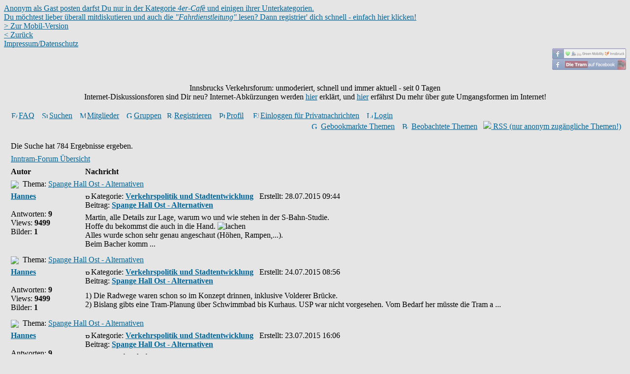

--- FILE ---
content_type: text/html
request_url: http://forum.strassenbahn.tk/search.php?search_author=Hannes&sid=43f8827c51d27733c084cdcbde645469
body_size: 8718
content:
<!DOCTYPE HTML PUBLIC "-//W3C//DTD HTML 4.01 Transitional//EN">
<html dir="ltr" encoding="ISO-8859-1">
<head>

<link rel="alternate" type="application/rss+xml" title="RSS" encoding="ISO-8859-1" href="http://forum.strassenbahn.tk/rss.php" />

<META HTTP-EQUIV="Pragma" CONTENT="no-cache">
	<meta name="description" content="forum.strassenbahn.tk - das größte Forum über Innsbrucks Tram bzw. Straßenbahn, S-Bahn, O-Bus und Bus">

	<meta name="keywords" content="Strassenbahn, Stra&szlig;enbahn, Regionalbahn, Stadtregionalbahn, Stadt-Regional-Bahn, Stadtbahn, S-Bahn, Tram, Tramway, Trolley, Obus, O-Bus, Innsbruck, Stubaitalbahn, Haller, Igler, Obus, O-Bus, Trolleybus, Dieselbus, Solobus, Gelenksbus, Mercedes-Benz Citaro, Innbus, IVB, Innsbrucker Verkehrsbetriebe">

<script language="javascript" type="text/javascript" charset="ISO-8859-1" src="templates/subSilver/lib.js"></script>
<link rel="stylesheet" type="text/css" href="templates/subSilver/all.css">

<link rel="stylesheet" href="./profile.php?mode=f" type="text/css">

<meta http-equiv="Content-Type" content="text/html; charset=iso-8859-1">
<meta http-equiv="Content-Style-Type" content="text/css">

<link rel="top" href="./index.php?sid=b5da2b7413ed4b32622f59245bc82819" title="Inntram-Forum Übersicht" />
<link rel="search" href="./search.php?sid=b5da2b7413ed4b32622f59245bc82819" title="Suchen" />
<link rel="help" href="./faq.php?sid=b5da2b7413ed4b32622f59245bc82819" title="FAQ" />
<link rel="author" href="./memberlist.php?sid=b5da2b7413ed4b32622f59245bc82819" title="Mitglieder" />

<title>Das Inntram-Forum von www.strassenbahn.tk | Suchen</title>
<link rel="stylesheet" href="templates/subSilver/cbackinfo.css" type="text/css">
<!-- link rel="stylesheet" href="templates/subSilver/subSilver.css" type="text/css" -->


<!-- Script created by Mike  http://www.aaitechnologies.co.uk/chat/viewtopic.php?t=53 -->
<!-- Start add - Birthday MOD -->

<!-- End add - Birthday MOD -->
</head>
<body class="forum_body" bgcolor="#E5E5E5" text="#000000" link="#006699" vlink="#5493B4">

<!-- InfoBar MOD by http://www.cback.de -->
<div id="info"><div id="infobar"><a href="profile.php?mode=register&amp;sid=b5da2b7413ed4b32622f59245bc82819">Anonym als Gast posten darfst Du nur in der Kategorie <i>4er-Cafè</i> und einigen ihrer Unterkategorien.<br>Du möchtest lieber überall mitdiskutieren und auch die <i>"Fahrdienstleitung"</i> lesen? Dann registrier' dich schnell - einfach hier klicken!</a></div></div>
<div><a id="aSmallscreen" style="font-weight:normal;" href="#" onclick="location.href=location.href.replace('forum.strassenbahn.tk','forum.strassenbahn.tk/mobile/');">> Zur Mobil-Version</a></div>
<div id="TipLayer" style="visibility:hidden;position:absolute;z-index:1000;top:-100"></div>

<table width="98%" border="0" cellspacing="0" cellpadding="0" xstyle="position:relative;top:-10px;"><tr><td align="left" valign="bottom"><a href="javascript:history.back();">&lt; Zur&uuml;ck</a> <span id="spMainpageLink" style="display:none;">| <a href="http://www.strassenbahn.tk/">www.strassenbahn.tk</a></span><br><a href="http://www.strassenbahn.tk/inntram/about.html">Impressum/Datenschutz</a></td><td align="right" valign="bottom">
<script language="javascript">
window.isOutside=false;
try{if(top.location.href==location.href){window.isOutside=true;}}catch(error){ }
if(window.isOutside){d('spMainpageLink').style.display='';}
</script>
<a href="#"><img id="imMaximize" onclick="top.location.href=location.href;" src="http://strassenbahn.tk/inntram/img/maximize.gif" border="0" style="position:relative;top:9px;display:none;"></a>

</td>
</tr>
</table>

<div style="float:right;text-align:right;">
<a href="https://www.facebook.com/groups/greenmobilityinnsbruck" target="_blank" alt="Zur Facebook-Gruppe Green Mobility Innsbruck" title="Zur Facebook-Gruppe Green Mobility Innsbruck"><img src="http://www.strassenbahn.tk/inntram/img/facbookbutton_ain.gif" border="0" style="filter:Alpha(Opacity=50);opacity:.5;" onmouseover="this.style.filter='Alpha(Opacity=100)';this.style.opacity=1;" onmouseout="this.style.filter='Alpha(Opacity=50)';this.style.opacity=.5;"></a><br>
<a href="https://www.facebook.com/strassenbahn" target="_blank" alt="Zur Facebook-Fanseite der Tram" title="Zur Facebook-Fanseite der Tram"><img src="http://www.strassenbahn.tk/inntram/img/facbookbutton_die-tram.gif" border="0" style="filter:Alpha(Opacity=50);opacity:.5;" onmouseover="this.style.filter='Alpha(Opacity=100)';this.style.opacity=1;" onmouseout="this.style.filter='Alpha(Opacity=50)';this.style.opacity=.5;"></a>
</div>

<a name="top"></a>

<img id="imFlexi" src="http://www.strassenbahn.tk/inntram/img-forum/bg_flexi.gif" style="visibility:hidden;position:absolute;top:20px;left:0px;filter:progid:DXImageTransform.Microsoft.Alpha(opacity=0);opacity:0;moz-opacity:0;khtml-opacity:0;" onmouseover="transFade('imFlexi',false,30,0);">
<script language="javascript">
if(window.isOutside)
	{
	transFade('imFlexi',true,0,30);d('imFlexi').style.visibility='visible';
	}
</script>

<table width="100%" cellspacing="0" cellpadding="10" border="0" align="center">
	<tr>
		<td class="bodyline"><table width="100%" cellspacing="0" cellpadding="0" border="0">
			<tr>
				<td></td>
				<td align="left" width="100%" valign="middle">
<div id="dvTitleTeaserText" style="text-align:center;">

<br>

<!--
<a href="/"><img src="images/logo_index.gif" alt="Das Inntram-Forum von www.strassenbahn.tk - zurück zur Übersichsseite" border="0" /></a><br>
<b>Innsbrucks Verkehrsforum</b><br />
<span class="mini"><i>"Hier werden Gedanken gemacht - anderswo springen sie herum"</i></span><br />
-->

<span class="mini">Innsbrucks Verkehrsforum: unmoderiert, schnell und immer aktuell - seit <span id="spLaunchdate" title="29. Jänner 2004">0</span> Tagen</span><br />
<span style="display:none;" id="spCurrenttime">Datum und Uhrzeit: 24.01.2026 00:46</span>
<script language="javascript">dateCountdown();</script>
<!--<br><br>-->
Internet-Diskussionsforen sind Dir neu? Internet-Abk&uuml;rzungen werden <a href="http://www.peters-webcorner.de/netlike/akronym.shtml" target=_blank>hier</a> erkl&auml;rt, und <a href="http://de.wikipedia.org/wiki/Netiquette" target=_blank">hier</a> erf&auml;hrst Du mehr &uuml;ber gute Umgangsformen im Internet!<br><br>
</div>

				<table cellspacing="0" cellpadding="2" border="0" width="100%">
					<tr>
						<td id="tdMenu" align="left" valign="top" nowrap="nowrap" class="parablock"><span class="mainmenu"><a href="faq.php?sid=b5da2b7413ed4b32622f59245bc82819" class="mainmenu"><img src="templates/subSilver/images/icon_mini_faq.gif" width="12" height="13" border="0" alt="FAQ" hspace="3" />FAQ</a>&nbsp; &nbsp;<a href="search.php?sid=b5da2b7413ed4b32622f59245bc82819" class="mainmenu"><img src="templates/subSilver/images/icon_mini_search.gif" width="12" height="13" border="0" alt="Suchen" hspace="3" />Suchen</a><!--&nbsp; &nbsp;<a href="wordgraph.php" class="mainmenu"><img src="templates/subSilver/images/icon_mini_search.gif" width="12" height="13" border="0" alt="Wörter-Top-1000" hspace="3" />Wordcloud</a>-->&nbsp; &nbsp;<a href="memberlist.php?sid=b5da2b7413ed4b32622f59245bc82819" class="mainmenu"><img src="templates/subSilver/images/icon_mini_members.gif" width="12" height="13" border="0" alt="Mitglieder" hspace="3" />Mitglieder</a>&nbsp; &nbsp;<a href="groupcp.php?sid=b5da2b7413ed4b32622f59245bc82819" class="mainmenu"><img src="templates/subSilver/images/icon_mini_groups.gif" width="12" height="13" border="0" alt="Gruppen" hspace="3" />Gruppen</a><!--<a href="m2f_usercp.php?sid=b5da2b7413ed4b32622f59245bc82819" class="mainmenu"><img src="templates/subSilver/images/icon_mini_subscription.gif" width="12" height="13" border="0" alt="Forum Subscriptions" hspace="3" />Forum Subscriptions</a>-->
						&nbsp;<a href="profile.php?mode=register&amp;sid=b5da2b7413ed4b32622f59245bc82819" class="mainmenu"><img src="templates/subSilver/images/icon_mini_register.gif" width="12" height="13" border="0" alt="Registrieren" hspace="3" />Registrieren</a>&nbsp;
						</span>
						<!--<span class="mainmenu">&nbsp;<a href="profile.php?mode=editprofile&amp;sid=b5da2b7413ed4b32622f59245bc82819" class="mainmenu"><img src="templates/subSilver/images/icon_mini_profile.gif" width="12" height="13" border="0" alt="Profil" hspace="3" />Profil</a>&nbsp; &nbsp;-->
                        <span class="mainmenu">&nbsp;<a href="javascript:alert('Das Editieren des eigenen Userprofils ist aus technischen Gründen nicht möglich. Änderungswünsche bitte per Privatnachricht an einen Administrator senden.');" class="mainmenu"><img src="templates/subSilver/images/icon_mini_profile.gif" width="12" height="13" border="0" alt="Profil" hspace="3" />Profil</a>&nbsp; &nbsp;


            <a href="privmsg.php?folder=inbox&amp;sid=b5da2b7413ed4b32622f59245bc82819" class="mainmenu"><img src="templates/subSilver/images/icon_mini_message.gif" width="12" height="13" border="0" alt="Einloggen für Privatnachrichten" hspace="3" />Einloggen für Privatnachrichten</a>&nbsp; &nbsp;<a href="login.php?sid=b5da2b7413ed4b32622f59245bc82819" class="mainmenu"><img src="templates/subSilver/images/icon_mini_login.gif" width="12" height="13" border="0" alt="Login" hspace="3" />Login</a>&nbsp;</span></td>
					</tr>




				</table></td>
			</tr>
		</table>
		<div style="text-align:right;"><a href="favorites.php?sid=b5da2b7413ed4b32622f59245bc82819" class="mainmenu"><img class="imgMenu" src="templates/subSilver/images/icon_mini_watch.gif" width="12" height="13" border="0" alt="Gebookmarkte Themen" hspace="3" /></a> <a href="favorites.php?sid=b5da2b7413ed4b32622f59245bc82819" class="mainmenu">Gebookmarkte Themen</a>&nbsp; &nbsp;<a href="./watched_topics.php?sid=b5da2b7413ed4b32622f59245bc82819" class="mainmenu"><img class="imgMenu" src="templates/subSilver/images/icon_mini_watch.gif" width="12" height="13" border="0" alt="Beobachtete Themen" hspace="3" /></a> <a href="./watched_topics.php?sid=b5da2b7413ed4b32622f59245bc82819" class="mainmenu">Beobachtete Themen</a> &nbsp;&nbsp;<a href="rss.php"><img src="images/rss.gif" border="0"> RSS (nur anonym zugängliche Themen!)</a></div>

<br />


<table width="100%" cellspacing="2" cellpadding="2" border="0" align="center">
  <tr>
	<td align="left" valign="bottom"><span class="maintitle">Die Suche hat 784 Ergebnisse ergeben.</span><br /></td>
  </tr>
</table>

<table width="100%" cellspacing="2" cellpadding="2" border="0" align="center">
  <tr>
	<td align="left"><span class="nav"><a href="index.php?sid=b5da2b7413ed4b32622f59245bc82819" class="nav">Inntram-Forum Übersicht</a></span></td>
  </tr>
</table>

<table border="0" cellpadding="3" cellspacing="1" width="100%" class="forumline parablock" align="center">
  <tr>
	<th width="150" valign="top" align="left" class="thCornerL" nowrap="nowrap">Autor</th>
	<th width="100%" valign="top" align="left" class="thCornerR" nowrap="nowrap">Nachricht</th>
  </tr>
  <tr>
	<td class="catHead" colspan="2" valign="top" align="left"><span class="topictitle"><img src="templates/subSilver/images/folder.gif" align="absmiddle" />&nbsp; Thema:&nbsp;<a href="viewtopic.php?t=6950&amp;highlight=&amp;sid=b5da2b7413ed4b32622f59245bc82819" class="topictitle">Spange Hall Ost - Alternativen</a></span></td>
  </tr>
  <tr>
	<td width="150" align="left" valign="top" class="row1 white" rowspan="2"><span class="name"><b><a href="profile.php?mode=viewprofile&amp;u=48&amp;sid=b5da2b7413ed4b32622f59245bc82819">Hannes</a></b></span><br />
	  <br />
	  <span class="postdetails">Antworten: <b>9</b><br />
	  Views: <b>9499</b><br />Bilder: <b>1</b></span><br />
	</td>
	<td width="100%" valign="top" align="left" class="row1 white"><img src="templates/subSilver/images/icon_minipost.gif" width="12" height="9" alt="Beitrag" title="Beitrag" border="0" /><span class="postdetails">Kategorie:&nbsp;<b><a href="viewforum.php?f=36&amp;sid=b5da2b7413ed4b32622f59245bc82819" class="postdetails">Verkehrspolitik und Stadtentwicklung</a></b>&nbsp; &nbsp;Erstellt: 28.07.2015 09:44<br />Beitrag: <b><a href="viewtopic.php?p=100534&amp;highlight=&amp;sid=b5da2b7413ed4b32622f59245bc82819#100534">Spange Hall Ost - Alternativen</a></b></span></td>
  </tr>
  <tr>
	<td valign="top" class="row1 white"><span class="postbody">Martin, alle Details zur Lage, warum wo und wie stehen in der S-Bahn-Studie.<br />Hoffe du bekommst die auch in die Hand. <img src="images/smiles/icon_smile.gif" alt="lachen" border="0" /><br />Alles wurde schon sehr genau angeschaut (Höhen, Rampen,...).<br />Beim Bacher komm ...</span></td>
  </tr>
  <tr><td colspan="10"><div class="separator"> </div></td></tr>
  <tr>
	<td class="catHead" colspan="2" valign="top" align="left"><span class="topictitle"><img src="templates/subSilver/images/folder.gif" align="absmiddle" />&nbsp; Thema:&nbsp;<a href="viewtopic.php?t=6950&amp;highlight=&amp;sid=b5da2b7413ed4b32622f59245bc82819" class="topictitle">Spange Hall Ost - Alternativen</a></span></td>
  </tr>
  <tr>
	<td width="150" align="left" valign="top" class="row1 white" rowspan="2"><span class="name"><b><a href="profile.php?mode=viewprofile&amp;u=48&amp;sid=b5da2b7413ed4b32622f59245bc82819">Hannes</a></b></span><br />
	  <br />
	  <span class="postdetails">Antworten: <b>9</b><br />
	  Views: <b>9499</b><br />Bilder: <b>1</b></span><br />
	</td>
	<td width="100%" valign="top" align="left" class="row1 white"><img src="templates/subSilver/images/icon_minipost.gif" width="12" height="9" alt="Beitrag" title="Beitrag" border="0" /><span class="postdetails">Kategorie:&nbsp;<b><a href="viewforum.php?f=36&amp;sid=b5da2b7413ed4b32622f59245bc82819" class="postdetails">Verkehrspolitik und Stadtentwicklung</a></b>&nbsp; &nbsp;Erstellt: 24.07.2015 08:56<br />Beitrag: <b><a href="viewtopic.php?p=100494&amp;highlight=&amp;sid=b5da2b7413ed4b32622f59245bc82819#100494">Spange Hall Ost - Alternativen</a></b></span></td>
  </tr>
  <tr>
	<td valign="top" class="row1 white"><span class="postbody">1) Die Radwege waren schon so im Konzept drinnen, inklusive Volderer Brücke.<br />2) Bislang gibts eine Tram-Planung über Schwimmbad bis Kurhaus. USP war nicht vorgesehen. Vom Bedarf her müsste die Tram a ...</span></td>
  </tr>
  <tr><td colspan="10"><div class="separator"> </div></td></tr>
  <tr>
	<td class="catHead" colspan="2" valign="top" align="left"><span class="topictitle"><img src="templates/subSilver/images/folder.gif" align="absmiddle" />&nbsp; Thema:&nbsp;<a href="viewtopic.php?t=6950&amp;highlight=&amp;sid=b5da2b7413ed4b32622f59245bc82819" class="topictitle">Spange Hall Ost - Alternativen</a></span></td>
  </tr>
  <tr>
	<td width="150" align="left" valign="top" class="row1 white" rowspan="2"><span class="name"><b><a href="profile.php?mode=viewprofile&amp;u=48&amp;sid=b5da2b7413ed4b32622f59245bc82819">Hannes</a></b></span><br />
	  <br />
	  <span class="postdetails">Antworten: <b>9</b><br />
	  Views: <b>9499</b><br />Bilder: <b>1</b></span><br />
	</td>
	<td width="100%" valign="top" align="left" class="row1 white"><img src="templates/subSilver/images/icon_minipost.gif" width="12" height="9" alt="Beitrag" title="Beitrag" border="0" /><span class="postdetails">Kategorie:&nbsp;<b><a href="viewforum.php?f=36&amp;sid=b5da2b7413ed4b32622f59245bc82819" class="postdetails">Verkehrspolitik und Stadtentwicklung</a></b>&nbsp; &nbsp;Erstellt: 23.07.2015 16:06<br />Beitrag: <b><a href="viewtopic.php?p=100481&amp;highlight=&amp;sid=b5da2b7413ed4b32622f59245bc82819#100481">Spange Hall Ost - Alternativen</a></b></span></td>
  </tr>
  <tr>
	<td valign="top" class="row1 white"><span class="postbody">... etwas nachgedacht<br /><br />http://forum.strassenbahn.tk/userpix/48_HallMils_1.jpg</span></td>
  </tr>
  <tr><td colspan="10"><div class="separator"> </div></td></tr>
  <tr>
	<td class="catHead" colspan="2" valign="top" align="left"><span class="topictitle"><img src="templates/subSilver/images/folder.gif" align="absmiddle" />&nbsp; Thema:&nbsp;<a href="viewtopic.php?t=5091&amp;highlight=&amp;sid=b5da2b7413ed4b32622f59245bc82819" class="topictitle">Eine Zumutung: die Situation in der Ingenieur Etzel-Straße (war: AAAAAAAAAAAAAAAAAAAAAAAAAAAAAAAAAAAAAAAA der Wahnsinn Ingenieur-Etzel-Straße)</a></span></td>
  </tr>
  <tr>
	<td width="150" align="left" valign="top" class="row1 white" rowspan="2"><span class="name"><b><a href="profile.php?mode=viewprofile&amp;u=48&amp;sid=b5da2b7413ed4b32622f59245bc82819">Hannes</a></b></span><br />
	  <br />
	  <span class="postdetails">Antworten: <b>24</b><br />
	  Views: <b>12462</b><br />Bilder: <b>2</b></span><br />
	</td>
	<td width="100%" valign="top" align="left" class="row1 white"><img src="templates/subSilver/images/icon_minipost.gif" width="12" height="9" alt="Beitrag" title="Beitrag" border="0" /><span class="postdetails">Kategorie:&nbsp;<b><a href="viewforum.php?f=1&amp;sid=b5da2b7413ed4b32622f59245bc82819" class="postdetails">Tram / Stadtbahn</a></b>&nbsp; &nbsp;Erstellt: 26.08.2014 09:06<br />Beitrag: <b><a href="viewtopic.php?p=97575&amp;highlight=&amp;sid=b5da2b7413ed4b32622f59245bc82819#97575">Eine Zumutung: die Situation in der Ingenieur Etzel-Straße (war: AAAAAAAAAAAAAAAAAAAAAAAAAAAAAAAAAAAAAAAA der Wahnsinn Ingenieur-Etzel-Straße)</a></b></span></td>
  </tr>
  <tr>
	<td valign="top" class="row1 white"><span class="postbody">Ad Beschleunigungskonzept: ich habe vor ein paar Tagen nach dem aktuellen Stand gefragt, bis jetzt sind kleinere Sachen wie Änderung von Vorrangregelungen und Programmverbesserungen einzelner VSLA gem ...</span></td>
  </tr>
  <tr><td colspan="10"><div class="separator"> </div></td></tr>
  <tr>
	<td class="catHead" colspan="2" valign="top" align="left"><span class="topictitle"><img src="templates/subSilver/images/folder.gif" align="absmiddle" />&nbsp; Thema:&nbsp;<a href="viewtopic.php?t=6631&amp;highlight=&amp;sid=b5da2b7413ed4b32622f59245bc82819" class="topictitle">S-Bahn-Südostachse durch Innsbruck</a></span></td>
  </tr>
  <tr>
	<td width="150" align="left" valign="top" class="row1 white" rowspan="2"><span class="name"><b><a href="profile.php?mode=viewprofile&amp;u=48&amp;sid=b5da2b7413ed4b32622f59245bc82819">Hannes</a></b></span><br />
	  <br />
	  <span class="postdetails">Antworten: <b>27</b><br />
	  Views: <b>33725</b><br />Bilder: <b>1</b></span><br />
	</td>
	<td width="100%" valign="top" align="left" class="row1 white"><img src="templates/subSilver/images/icon_minipost.gif" width="12" height="9" alt="Beitrag" title="Beitrag" border="0" /><span class="postdetails">Kategorie:&nbsp;<b><a href="viewforum.php?f=5&amp;sid=b5da2b7413ed4b32622f59245bc82819" class="postdetails">S-Bahn</a></b>&nbsp; &nbsp;Erstellt: 14.08.2014 08:32<br />Beitrag: <b><a href="viewtopic.php?p=97411&amp;highlight=&amp;sid=b5da2b7413ed4b32622f59245bc82819#97411">S-Bahn-Südostachse durch Innsbruck</a></b></span></td>
  </tr>
  <tr>
	<td valign="top" class="row1 white"><span class="postbody">Danke fürs Bashing, Innsbrucker! Leider zeugen deine Aussagen von ziemlicher Ahnungslosigkeit was viele Details anbelangt.</span></td>
  </tr>
  <tr><td colspan="10"><div class="separator"> </div></td></tr>
  <tr>
	<td class="catHead" colspan="2" valign="top" align="left"><span class="topictitle"><img src="templates/subSilver/images/folder.gif" align="absmiddle" />&nbsp; Thema:&nbsp;<a href="viewtopic.php?t=6631&amp;highlight=&amp;sid=b5da2b7413ed4b32622f59245bc82819" class="topictitle">S-Bahn-Südostachse durch Innsbruck</a></span></td>
  </tr>
  <tr>
	<td width="150" align="left" valign="top" class="row1 white" rowspan="2"><span class="name"><b><a href="profile.php?mode=viewprofile&amp;u=48&amp;sid=b5da2b7413ed4b32622f59245bc82819">Hannes</a></b></span><br />
	  <br />
	  <span class="postdetails">Antworten: <b>27</b><br />
	  Views: <b>33725</b><br />Bilder: <b>1</b></span><br />
	</td>
	<td width="100%" valign="top" align="left" class="row1 white"><img src="templates/subSilver/images/icon_minipost.gif" width="12" height="9" alt="Beitrag" title="Beitrag" border="0" /><span class="postdetails">Kategorie:&nbsp;<b><a href="viewforum.php?f=5&amp;sid=b5da2b7413ed4b32622f59245bc82819" class="postdetails">S-Bahn</a></b>&nbsp; &nbsp;Erstellt: 13.08.2014 17:26<br />Beitrag: <b><a href="viewtopic.php?p=97409&amp;highlight=&amp;sid=b5da2b7413ed4b32622f59245bc82819#97409">S-Bahn-Südostachse durch Innsbruck</a></b></span></td>
  </tr>
  <tr>
	<td valign="top" class="row1 white"><span class="postbody">Antwort:<br /><br />1. Die S-Bahn ist in erster Linie ein regionales Verkehrsmittel und kein innerstädtisches. Durch mehr Haltestellen und mehr Verbindungen kann allerdings auch ihre innerstädtische Bedeutung ...</span></td>
  </tr>
  <tr><td colspan="10"><div class="separator"> </div></td></tr>
  <tr>
	<td class="catHead" colspan="2" valign="top" align="left"><span class="topictitle"><img src="templates/subSilver/images/folder.gif" align="absmiddle" />&nbsp; Thema:&nbsp;<a href="viewtopic.php?t=6631&amp;highlight=&amp;sid=b5da2b7413ed4b32622f59245bc82819" class="topictitle">S-Bahn-Südostachse durch Innsbruck</a></span></td>
  </tr>
  <tr>
	<td width="150" align="left" valign="top" class="row1 white" rowspan="2"><span class="name"><b><a href="profile.php?mode=viewprofile&amp;u=48&amp;sid=b5da2b7413ed4b32622f59245bc82819">Hannes</a></b></span><br />
	  <br />
	  <span class="postdetails">Antworten: <b>27</b><br />
	  Views: <b>33725</b><br />Bilder: <b>1</b></span><br />
	</td>
	<td width="100%" valign="top" align="left" class="row1 white"><img src="templates/subSilver/images/icon_minipost.gif" width="12" height="9" alt="Beitrag" title="Beitrag" border="0" /><span class="postdetails">Kategorie:&nbsp;<b><a href="viewforum.php?f=5&amp;sid=b5da2b7413ed4b32622f59245bc82819" class="postdetails">S-Bahn</a></b>&nbsp; &nbsp;Erstellt: 07.08.2014 10:50<br />Beitrag: <b><a href="viewtopic.php?p=97293&amp;highlight=&amp;sid=b5da2b7413ed4b32622f59245bc82819#97293">S-Bahn-Südostachse durch Innsbruck</a></b></span></td>
  </tr>
  <tr>
	<td valign="top" class="row1 white"><span class="postbody">Es würde wohl beides vertragen. Wobei die L3 ja nur auf läppische 30-40 Mio. € käme...</span></td>
  </tr>
  <tr><td colspan="10"><div class="separator"> </div></td></tr>
  <tr>
	<td class="catHead" colspan="2" valign="top" align="left"><span class="topictitle"><img src="templates/subSilver/images/folder.gif" align="absmiddle" />&nbsp; Thema:&nbsp;<a href="viewtopic.php?t=6631&amp;highlight=&amp;sid=b5da2b7413ed4b32622f59245bc82819" class="topictitle">S-Bahn-Südostachse durch Innsbruck</a></span></td>
  </tr>
  <tr>
	<td width="150" align="left" valign="top" class="row1 white" rowspan="2"><span class="name"><b><a href="profile.php?mode=viewprofile&amp;u=48&amp;sid=b5da2b7413ed4b32622f59245bc82819">Hannes</a></b></span><br />
	  <br />
	  <span class="postdetails">Antworten: <b>27</b><br />
	  Views: <b>33725</b><br />Bilder: <b>1</b></span><br />
	</td>
	<td width="100%" valign="top" align="left" class="row1 white"><img src="templates/subSilver/images/icon_minipost.gif" width="12" height="9" alt="Beitrag" title="Beitrag" border="0" /><span class="postdetails">Kategorie:&nbsp;<b><a href="viewforum.php?f=5&amp;sid=b5da2b7413ed4b32622f59245bc82819" class="postdetails">S-Bahn</a></b>&nbsp; &nbsp;Erstellt: 07.08.2014 10:33<br />Beitrag: <b><a href="viewtopic.php?p=97291&amp;highlight=&amp;sid=b5da2b7413ed4b32622f59245bc82819#97291">S-Bahn-Südostachse durch Innsbruck</a></b></span></td>
  </tr>
  <tr>
	<td valign="top" class="row1 white"><span class="postbody">Nur mal so eine Gedankenspielerei. Kosten wohl bis zu 1 Mrd. €, mind. die Hälfte davon müsste vom Bund kommen.<br /><br />http://forum.strassenbahn.tk/userpix/48_SBahnSuedostachseIBK_1.jpg</span></td>
  </tr>
  <tr><td colspan="10"><div class="separator"> </div></td></tr>
  <tr>
	<td class="catHead" colspan="2" valign="top" align="left"><span class="topictitle"><img src="templates/subSilver/images/folder.gif" align="absmiddle" />&nbsp; Thema:&nbsp;<a href="viewtopic.php?t=82&amp;highlight=&amp;sid=b5da2b7413ed4b32622f59245bc82819" class="topictitle">Neues Tramdepot</a></span></td>
  </tr>
  <tr>
	<td width="150" align="left" valign="top" class="row1 white" rowspan="2"><span class="name"><b><a href="profile.php?mode=viewprofile&amp;u=48&amp;sid=b5da2b7413ed4b32622f59245bc82819">Hannes</a></b></span><br />
	  <br />
	  <span class="postdetails">Antworten: <b>197</b><br />
	  Views: <b>159026</b><br />Bilder: <b>135</b></span><br />
	</td>
	<td width="100%" valign="top" align="left" class="row1 white"><img src="templates/subSilver/images/icon_minipost.gif" width="12" height="9" alt="Beitrag" title="Beitrag" border="0" /><span class="postdetails">Kategorie:&nbsp;<b><a href="viewforum.php?f=1&amp;sid=b5da2b7413ed4b32622f59245bc82819" class="postdetails">Tram / Stadtbahn</a></b>&nbsp; &nbsp;Erstellt: 02.07.2014 16:34<br />Beitrag: <b><a href="viewtopic.php?p=96760&amp;highlight=&amp;sid=b5da2b7413ed4b32622f59245bc82819#96760">Neues Tramdepot</a></b></span></td>
  </tr>
  <tr>
	<td valign="top" class="row1 white"><span class="postbody">Hinter/unter dem Sportplatz der Pädak?</span></td>
  </tr>
  <tr><td colspan="10"><div class="separator"> </div></td></tr>
  <tr>
	<td class="catHead" colspan="2" valign="top" align="left"><span class="topictitle"><img src="templates/subSilver/images/folder.gif" align="absmiddle" />&nbsp; Thema:&nbsp;<a href="viewtopic.php?t=6569&amp;highlight=&amp;sid=b5da2b7413ed4b32622f59245bc82819" class="topictitle">Nadelöhr Deutsches Eck</a></span></td>
  </tr>
  <tr>
	<td width="150" align="left" valign="top" class="row1 white" rowspan="2"><span class="name"><b><a href="profile.php?mode=viewprofile&amp;u=48&amp;sid=b5da2b7413ed4b32622f59245bc82819">Hannes</a></b></span><br />
	  <br />
	  <span class="postdetails">Antworten: <b>24</b><br />
	  Views: <b>17401</b><br />Bilder: <b>0</b></span><br />
	</td>
	<td width="100%" valign="top" align="left" class="row1 white"><img src="templates/subSilver/images/icon_minipost.gif" width="12" height="9" alt="Beitrag" title="Beitrag" border="0" /><span class="postdetails">Kategorie:&nbsp;<b><a href="viewforum.php?f=25&amp;sid=b5da2b7413ed4b32622f59245bc82819" class="postdetails">Sonstige Eisenbahnen</a></b>&nbsp; &nbsp;Erstellt: 16.06.2014 08:24<br />Beitrag: <b><a href="viewtopic.php?p=96520&amp;highlight=&amp;sid=b5da2b7413ed4b32622f59245bc82819#96520">Nadelöhr Deutsches Eck</a></b></span></td>
  </tr>
  <tr>
	<td valign="top" class="row1 white"><span class="postbody">Jenbach ist nach Ibk-HBF, Wörgl und Kufstein der 4.-stärkst-frequentierte Bahnhof in Tirol mit. ca. 6.000 Ein- und Aussteigern.</span></td>
  </tr>
  <tr><td colspan="10"><div class="separator"> </div></td></tr>
  <tr>
	<td class="catHead" colspan="2" valign="top" align="left"><span class="topictitle"><img src="templates/subSilver/images/folder.gif" align="absmiddle" />&nbsp; Thema:&nbsp;<a href="viewtopic.php?t=1185&amp;highlight=&amp;sid=b5da2b7413ed4b32622f59245bc82819" class="topictitle">Beschleunigungspaket für die Busse</a></span></td>
  </tr>
  <tr>
	<td width="150" align="left" valign="top" class="row1 white" rowspan="2"><span class="name"><b><a href="profile.php?mode=viewprofile&amp;u=48&amp;sid=b5da2b7413ed4b32622f59245bc82819">Hannes</a></b></span><br />
	  <br />
	  <span class="postdetails">Antworten: <b>45</b><br />
	  Views: <b>27600</b><br />Bilder: <b>3</b></span><br />
	</td>
	<td width="100%" valign="top" align="left" class="row1 white"><img src="templates/subSilver/images/icon_minipost.gif" width="12" height="9" alt="Beitrag" title="Beitrag" border="0" /><span class="postdetails">Kategorie:&nbsp;<b><a href="viewforum.php?f=3&amp;sid=b5da2b7413ed4b32622f59245bc82819" class="postdetails">Bus</a></b>&nbsp; &nbsp;Erstellt: 20.05.2014 12:22<br />Beitrag: <b><a href="viewtopic.php?p=96295&amp;highlight=&amp;sid=b5da2b7413ed4b32622f59245bc82819#96295">Beschleunigungspaket für die Busse</a></b></span></td>
  </tr>
  <tr>
	<td valign="top" class="row1 white"><span class="postbody">Am Innrain kommen ohnehin durchgehende Busspuren, dort wird ja auch dosiert werden.<br /><br />Glaubst ans Christkind?  <img src="images/smiles/icon_owned.gif" alt="besessen" border="0" /></span></td>
  </tr>
  <tr><td colspan="10"><div class="separator"> </div></td></tr>
  <tr>
	<td class="catHead" colspan="2" valign="top" align="left"><span class="topictitle"><img src="templates/subSilver/images/folder.gif" align="absmiddle" />&nbsp; Thema:&nbsp;<a href="viewtopic.php?t=6551&amp;highlight=&amp;sid=b5da2b7413ed4b32622f59245bc82819" class="topictitle">Verlängerung der Montafonerbahn</a></span></td>
  </tr>
  <tr>
	<td width="150" align="left" valign="top" class="row1 white" rowspan="2"><span class="name"><b><a href="profile.php?mode=viewprofile&amp;u=48&amp;sid=b5da2b7413ed4b32622f59245bc82819">Hannes</a></b></span><br />
	  <br />
	  <span class="postdetails">Antworten: <b>4</b><br />
	  Views: <b>6047</b><br />Bilder: <b>2</b></span><br />
	</td>
	<td width="100%" valign="top" align="left" class="row1 white"><img src="templates/subSilver/images/icon_minipost.gif" width="12" height="9" alt="Beitrag" title="Beitrag" border="0" /><span class="postdetails">Kategorie:&nbsp;<b><a href="viewforum.php?f=25&amp;sid=b5da2b7413ed4b32622f59245bc82819" class="postdetails">Sonstige Eisenbahnen</a></b>&nbsp; &nbsp;Erstellt: 13.05.2014 16:29<br />Beitrag: <b><a href="viewtopic.php?p=96202&amp;highlight=&amp;sid=b5da2b7413ed4b32622f59245bc82819#96202">Verlängerung der Montafonerbahn</a></b></span></td>
  </tr>
  <tr>
	<td valign="top" class="row1 white"><span class="postbody">Klingt gut. Und dann am besten weiter über Gaschurn, ein Tunnel nach Galtür, und dann Ischgl, Kappl - See nach Wiesberg. Hätte enormes touristisches Potential. Nur wird das alles unfinanzierbar sein s ...</span></td>
  </tr>
  <tr><td colspan="10"><div class="separator"> </div></td></tr>
  <tr>
	<td class="catHead" colspan="2" valign="top" align="left"><span class="topictitle"><img src="templates/subSilver/images/folder.gif" align="absmiddle" />&nbsp; Thema:&nbsp;<a href="viewtopic.php?t=6067&amp;highlight=&amp;sid=b5da2b7413ed4b32622f59245bc82819" class="topictitle">Betriebssituation auf der neuen 3er</a></span></td>
  </tr>
  <tr>
	<td width="150" align="left" valign="top" class="row1 white" rowspan="2"><span class="name"><b><a href="profile.php?mode=viewprofile&amp;u=48&amp;sid=b5da2b7413ed4b32622f59245bc82819">Hannes</a></b></span><br />
	  <br />
	  <span class="postdetails">Antworten: <b>689</b><br />
	  Views: <b>512521</b><br />Bilder: <b>48</b></span><br />
	</td>
	<td width="100%" valign="top" align="left" class="row1 white"><img src="templates/subSilver/images/icon_minipost.gif" width="12" height="9" alt="Beitrag" title="Beitrag" border="0" /><span class="postdetails">Kategorie:&nbsp;<b><a href="viewforum.php?f=1&amp;sid=b5da2b7413ed4b32622f59245bc82819" class="postdetails">Tram / Stadtbahn</a></b>&nbsp; &nbsp;Erstellt: 08.05.2014 08:49<br />Beitrag: <b><a href="viewtopic.php?p=96120&amp;highlight=&amp;sid=b5da2b7413ed4b32622f59245bc82819#96120">Betriebssituation auf der neuen 3er</a></b></span></td>
  </tr>
  <tr>
	<td valign="top" class="row1 white"><span class="postbody">Wollte den Plan nochmals posten, aber irgendwie funktioniert das hier leider nicht.</span></td>
  </tr>
  <tr><td colspan="10"><div class="separator"> </div></td></tr>
  <tr>
	<td class="catHead" colspan="2" valign="top" align="left"><span class="topictitle"><img src="templates/subSilver/images/folder.gif" align="absmiddle" />&nbsp; Thema:&nbsp;<a href="viewtopic.php?t=5721&amp;highlight=&amp;sid=b5da2b7413ed4b32622f59245bc82819" class="topictitle">Radfahrerstrecken an sich - Ideensammlung</a></span></td>
  </tr>
  <tr>
	<td width="150" align="left" valign="top" class="row1 white" rowspan="2"><span class="name"><b><a href="profile.php?mode=viewprofile&amp;u=48&amp;sid=b5da2b7413ed4b32622f59245bc82819">Hannes</a></b></span><br />
	  <br />
	  <span class="postdetails">Antworten: <b>198</b><br />
	  Views: <b>255591</b><br />Bilder: <b>14</b></span><br />
	</td>
	<td width="100%" valign="top" align="left" class="row1 white"><img src="templates/subSilver/images/icon_minipost.gif" width="12" height="9" alt="Beitrag" title="Beitrag" border="0" /><span class="postdetails">Kategorie:&nbsp;<b><a href="viewforum.php?f=36&amp;sid=b5da2b7413ed4b32622f59245bc82819" class="postdetails">Verkehrspolitik und Stadtentwicklung</a></b>&nbsp; &nbsp;Erstellt: 04.04.2014 09:02<br />Beitrag: <b><a href="viewtopic.php?p=95722&amp;highlight=&amp;sid=b5da2b7413ed4b32622f59245bc82819#95722">Radfahrerstrecken an sich - Ideensammlung</a></b></span></td>
  </tr>
  <tr>
	<td valign="top" class="row1 white"><span class="postbody">1) Das Projekt Radweg Natters ruht seit Jahren in den Schubladen, obwohl zumindest der Obere Teil ab Sonnenburger Hof sehr kostengünstig machbar wäre. Der Andreas-Hofer-Weg ist aufwärts nur mit guter  ...</span></td>
  </tr>
  <tr><td colspan="10"><div class="separator"> </div></td></tr>
  <tr>
	<td class="catHead" colspan="2" valign="top" align="left"><span class="topictitle"><img src="templates/subSilver/images/folder.gif" align="absmiddle" />&nbsp; Thema:&nbsp;<a href="viewtopic.php?t=725&amp;highlight=&amp;sid=b5da2b7413ed4b32622f59245bc82819" class="topictitle">Generaldiskussion Tram-Ausbau und Stadtbahn</a></span></td>
  </tr>
  <tr>
	<td width="150" align="left" valign="top" class="row1 white" rowspan="2"><span class="name"><b><a href="profile.php?mode=viewprofile&amp;u=48&amp;sid=b5da2b7413ed4b32622f59245bc82819">Hannes</a></b></span><br />
	  <br />
	  <span class="postdetails">Antworten: <b>2822</b><br />
	  Views: <b>1543325</b><br />Bilder: <b>206</b></span><br />
	</td>
	<td width="100%" valign="top" align="left" class="row1 white"><img src="templates/subSilver/images/icon_minipost.gif" width="12" height="9" alt="Beitrag" title="Beitrag" border="0" /><span class="postdetails">Kategorie:&nbsp;<b><a href="viewforum.php?f=1&amp;sid=b5da2b7413ed4b32622f59245bc82819" class="postdetails">Tram / Stadtbahn</a></b>&nbsp; &nbsp;Erstellt: 30.01.2014 10:06<br />Beitrag: <b><a href="viewtopic.php?p=94911&amp;highlight=&amp;sid=b5da2b7413ed4b32622f59245bc82819#94911">Generaldiskussion Tram-Ausbau und Stadtbahn</a></b></span></td>
  </tr>
  <tr>
	<td valign="top" class="row1 white"><span class="postbody">Das reiht sich nahtlos in die Hetzartikel gegen Radfahrende. Ist an dem Gerücht dass die SPÖ gegen die ÖVP ausgetauscht wird was dran?</span></td>
  </tr>
  <tr><td colspan="10"><div class="separator"> </div></td></tr>
  <tr>
	<td class="catHead" colspan="2" valign="top" align="left"><span class="topictitle"><img src="templates/subSilver/images/folder.gif" align="absmiddle" />&nbsp; Thema:&nbsp;<a href="viewtopic.php?t=725&amp;highlight=&amp;sid=b5da2b7413ed4b32622f59245bc82819" class="topictitle">Generaldiskussion Tram-Ausbau und Stadtbahn</a></span></td>
  </tr>
  <tr>
	<td width="150" align="left" valign="top" class="row1 white" rowspan="2"><span class="name"><b><a href="profile.php?mode=viewprofile&amp;u=48&amp;sid=b5da2b7413ed4b32622f59245bc82819">Hannes</a></b></span><br />
	  <br />
	  <span class="postdetails">Antworten: <b>2822</b><br />
	  Views: <b>1543325</b><br />Bilder: <b>206</b></span><br />
	</td>
	<td width="100%" valign="top" align="left" class="row1 white"><img src="templates/subSilver/images/icon_minipost.gif" width="12" height="9" alt="Beitrag" title="Beitrag" border="0" /><span class="postdetails">Kategorie:&nbsp;<b><a href="viewforum.php?f=1&amp;sid=b5da2b7413ed4b32622f59245bc82819" class="postdetails">Tram / Stadtbahn</a></b>&nbsp; &nbsp;Erstellt: 26.01.2014 23:20<br />Beitrag: <b><a href="viewtopic.php?p=94845&amp;highlight=&amp;sid=b5da2b7413ed4b32622f59245bc82819#94845">Generaldiskussion Tram-Ausbau und Stadtbahn</a></b></span></td>
  </tr>
  <tr>
	<td valign="top" class="row1 white"><span class="postbody">Ausbau Autobahnanschluss Völs Cyta, betrifft das auch die Tram. Wenn ja, denkt man daran?<br /><br /><br />davon wüsste ich nichts. ist ein projekt der asfinag.</span></td>
  </tr>
  <tr><td colspan="10"><div class="separator"> </div></td></tr>
  <tr>
	<td class="catHead" colspan="2" valign="top" align="left"><span class="topictitle"><img src="templates/subSilver/images/folder.gif" align="absmiddle" />&nbsp; Thema:&nbsp;<a href="viewtopic.php?t=2574&amp;highlight=&amp;sid=b5da2b7413ed4b32622f59245bc82819" class="topictitle">Bus-Liniennetzerweiterungen und -reformen</a></span></td>
  </tr>
  <tr>
	<td width="150" align="left" valign="top" class="row1 white" rowspan="2"><span class="name"><b><a href="profile.php?mode=viewprofile&amp;u=48&amp;sid=b5da2b7413ed4b32622f59245bc82819">Hannes</a></b></span><br />
	  <br />
	  <span class="postdetails">Antworten: <b>151</b><br />
	  Views: <b>80493</b><br />Bilder: <b>7</b></span><br />
	</td>
	<td width="100%" valign="top" align="left" class="row1 white"><img src="templates/subSilver/images/icon_minipost.gif" width="12" height="9" alt="Beitrag" title="Beitrag" border="0" /><span class="postdetails">Kategorie:&nbsp;<b><a href="viewforum.php?f=3&amp;sid=b5da2b7413ed4b32622f59245bc82819" class="postdetails">Bus</a></b>&nbsp; &nbsp;Erstellt: 24.01.2014 12:10<br />Beitrag: <b><a href="viewtopic.php?p=94818&amp;highlight=&amp;sid=b5da2b7413ed4b32622f59245bc82819#94818">Bus-Liniennetzerweiterungen und -reformen</a></b></span></td>
  </tr>
  <tr>
	<td valign="top" class="row1 white"><span class="postbody">Manni, was du und viele andere da oben wohl bräuchten, wäre die Linie &quot;V&quot; als 2. Tangentiallinie um die Stadt zu umrunden.<br /><br />http://forum.strassenbahn.tk/userpix/48_Linien_TUV_1.jpg</span></td>
  </tr>
  <tr><td colspan="10"><div class="separator"> </div></td></tr>
  <tr>
	<td class="catHead" colspan="2" valign="top" align="left"><span class="topictitle"><img src="templates/subSilver/images/folder.gif" align="absmiddle" />&nbsp; Thema:&nbsp;<a href="viewtopic.php?t=6424&amp;highlight=&amp;sid=b5da2b7413ed4b32622f59245bc82819" class="topictitle">Wohin mit 30.000 Neo-InnsbruckerInnen?</a></span></td>
  </tr>
  <tr>
	<td width="150" align="left" valign="top" class="row1 white" rowspan="2"><span class="name"><b><a href="profile.php?mode=viewprofile&amp;u=48&amp;sid=b5da2b7413ed4b32622f59245bc82819">Hannes</a></b></span><br />
	  <br />
	  <span class="postdetails">Antworten: <b>37</b><br />
	  Views: <b>16876</b><br />Bilder: <b>2</b></span><br />
	</td>
	<td width="100%" valign="top" align="left" class="row1 white"><img src="templates/subSilver/images/icon_minipost.gif" width="12" height="9" alt="Beitrag" title="Beitrag" border="0" /><span class="postdetails">Kategorie:&nbsp;<b><a href="viewforum.php?f=36&amp;sid=b5da2b7413ed4b32622f59245bc82819" class="postdetails">Verkehrspolitik und Stadtentwicklung</a></b>&nbsp; &nbsp;Erstellt: 21.01.2014 12:09<br />Beitrag: <b><a href="viewtopic.php?p=94783&amp;highlight=&amp;sid=b5da2b7413ed4b32622f59245bc82819#94783">Wohin mit 30.000 Neo-InnsbruckerInnen?</a></b></span></td>
  </tr>
  <tr>
	<td valign="top" class="row1 white"><span class="postbody">Stimme ich prinzipiell zu. Nur was in Wien oder Ibk (Tivoli) da gemacht wird ist ein Schmarrn. Blockrandbebauung erzeugt nur Lebendigkeit wenn die einzelnen Gebäude nicht zu groß sind und die EG offen ...</span></td>
  </tr>
  <tr><td colspan="10"><div class="separator"> </div></td></tr>
  <tr>
	<td class="catHead" colspan="2" valign="top" align="left"><span class="topictitle"><img src="templates/subSilver/images/folder.gif" align="absmiddle" />&nbsp; Thema:&nbsp;<a href="viewtopic.php?t=517&amp;highlight=&amp;sid=b5da2b7413ed4b32622f59245bc82819" class="topictitle">Haltestellenkonzept</a></span></td>
  </tr>
  <tr>
	<td width="150" align="left" valign="top" class="row1 white" rowspan="2"><span class="name"><b><a href="profile.php?mode=viewprofile&amp;u=48&amp;sid=b5da2b7413ed4b32622f59245bc82819">Hannes</a></b></span><br />
	  <br />
	  <span class="postdetails">Antworten: <b>170</b><br />
	  Views: <b>135385</b><br />Bilder: <b>1</b></span><br />
	</td>
	<td width="100%" valign="top" align="left" class="row1 white"><img src="templates/subSilver/images/icon_minipost.gif" width="12" height="9" alt="Beitrag" title="Beitrag" border="0" /><span class="postdetails">Kategorie:&nbsp;<b><a href="viewforum.php?f=5&amp;sid=b5da2b7413ed4b32622f59245bc82819" class="postdetails">S-Bahn</a></b>&nbsp; &nbsp;Erstellt: 20.01.2014 17:03<br />Beitrag: <b><a href="viewtopic.php?p=94749&amp;highlight=&amp;sid=b5da2b7413ed4b32622f59245bc82819#94749">Haltestellenkonzept</a></b></span></td>
  </tr>
  <tr>
	<td valign="top" class="row1 white"><span class="postbody">Ich frage mich wie das dann mit den neuen S-Bahn-Haltestellen klappen soll, wenn sie schon jetzt keinen Fahrplan mehr zusammenbringen. Lauter neue Haltestellen mit durchfahrenden Zügen??</span></td>
  </tr>
  <tr><td colspan="10"><div class="separator"> </div></td></tr>
  <tr>
	<td class="catHead" colspan="2" valign="top" align="left"><span class="topictitle"><img src="templates/subSilver/images/folder.gif" align="absmiddle" />&nbsp; Thema:&nbsp;<a href="viewtopic.php?t=2574&amp;highlight=&amp;sid=b5da2b7413ed4b32622f59245bc82819" class="topictitle">Bus-Liniennetzerweiterungen und -reformen</a></span></td>
  </tr>
  <tr>
	<td width="150" align="left" valign="top" class="row1 white" rowspan="2"><span class="name"><b><a href="profile.php?mode=viewprofile&amp;u=48&amp;sid=b5da2b7413ed4b32622f59245bc82819">Hannes</a></b></span><br />
	  <br />
	  <span class="postdetails">Antworten: <b>151</b><br />
	  Views: <b>80493</b><br />Bilder: <b>7</b></span><br />
	</td>
	<td width="100%" valign="top" align="left" class="row1 white"><img src="templates/subSilver/images/icon_minipost.gif" width="12" height="9" alt="Beitrag" title="Beitrag" border="0" /><span class="postdetails">Kategorie:&nbsp;<b><a href="viewforum.php?f=3&amp;sid=b5da2b7413ed4b32622f59245bc82819" class="postdetails">Bus</a></b>&nbsp; &nbsp;Erstellt: 17.01.2014 15:17<br />Beitrag: <b><a href="viewtopic.php?p=94708&amp;highlight=&amp;sid=b5da2b7413ed4b32622f59245bc82819#94708">Bus-Liniennetzerweiterungen und -reformen</a></b></span></td>
  </tr>
  <tr>
	<td valign="top" class="row1 white"><span class="postbody">Du meinst die Linksabbiegestreifen? Na zumindest die Busbuchten wären auf der ganzen Strecke unnötig. Begegnungszone geht da sicher nicht, da viel zu wenig Fußverkehr. Apropos:<br />Das einzige Argument d ...</span></td>
  </tr>
  <tr><td colspan="10"><div class="separator"> </div></td></tr>
  <tr>
	<td class="catBottom" colspan="2" height="28" align="center">&nbsp; </td>
  </tr>
</table>

<table width="100%" cellspacing="2" border="0" align="center" cellpadding="2">
  <tr>
	<td align="left" valign="top"><span class="nav">Seite <b>1</b> von <b>40</b></span></td>
	<td align="right" valign="top" nowrap="nowrap"><span class="nav">Gehe zu Seite <b>1</b>, <a href="search.php?search_id=1290492688&amp;start=20&amp;sid=b5da2b7413ed4b32622f59245bc82819">2</a>, <a href="search.php?search_id=1290492688&amp;start=40&amp;sid=b5da2b7413ed4b32622f59245bc82819">3</a> ... <a href="search.php?search_id=1290492688&amp;start=740&amp;sid=b5da2b7413ed4b32622f59245bc82819">38</a>, <a href="search.php?search_id=1290492688&amp;start=760&amp;sid=b5da2b7413ed4b32622f59245bc82819">39</a>, <a href="search.php?search_id=1290492688&amp;start=780&amp;sid=b5da2b7413ed4b32622f59245bc82819">40</a>&nbsp;&nbsp;<a href="search.php?search_id=1290492688&amp;start=20&amp;sid=b5da2b7413ed4b32622f59245bc82819">Weiter</a></span><br /><span class="gensmall">Alle Zeiten sind GMT + 1 Stunde</span></td>
  </tr>
</table>

<table width="100%" cellspacing="2" border="0" align="center">
  <tr>
	<td valign="top" align="right">
<form method="get" name="jumpbox" action="viewforum.php?sid=b5da2b7413ed4b32622f59245bc82819" onSubmit="if(document.jumpbox.f.value == -1){return false;}"><table cellspacing="0" cellpadding="0" border="0">
	<tr>
		<td nowrap="nowrap"><span class="gensmall">Gehe zu:&nbsp;<select name="f" onchange="if(this.options[this.selectedIndex].value != -1){ forms['jumpbox'].submit() }"><option value="-1">Kategorie auswählen</option><option value="-1">&nbsp;</option><option value="-1">Inntram-Forum</option><option value="-1">----------------</option><option value="1">Tram / Stadtbahn</option><option value="3">Bus</option><option value="2">O-Bus</option><option value="5">S-Bahn</option><option value="19">Live-Meldungen aus dem laufenden Betrieb - Schlagzeilen</option><option value="7">IVB / VVT allgemeine Diskussion</option><option value="20">Aktuelle Meldungen und IVB-News</option><option value="36">Verkehrspolitik und Stadtentwicklung</option><option value="25">Sonstige Eisenbahnen</option><option value="8">Fahrdienstleitung</option><option value="38">Seilbahnen</option><option value="31">Das Inntram-Museumsforum</option><option value="16">User-Reportagen</option><option value="4">4er-Cafe</option><option value="18">Hobby Nahverkehr</option><option value="23">Ratespiele</option><option value="15">Veranstaltungen</option><option value="24">Fahrdienstleitungs-Downloads</option><option value="27">bus.strassenbahn.tk</option><option value="10">Updates</option></select><input type="hidden" name="sid" value="b5da2b7413ed4b32622f59245bc82819" />&nbsp;<input type="submit" value="Los" class="liteoption" /></span></td>
	</tr>
</table></form>

</td>
  </tr>
</table>

<script language="javascript" type="text/javascript" charset="ISO-8859-1">
// scale photos
forum_scaleImages();
// correct postings with quotes
forum_correctQuotePostings();
// remove empty avatars
forum_removeEmptyAvatars();
// trigger updatelog display on main page and latest news
if(location.href.indexOf('getUpdateText')!=-1){sendUpdateText();}
if(location.href.indexOf('viewforum.php?f=19')!=-1){sendUpdateTopnews();}
// correct input elements layout
reformatInputs();
// correct quotes overtaken from the old forum
reformatOldQuotes();
// hide long links to avoid layout disturbtion
hideLongLinks();
// try to avoid right-click in VAT cats
noImgRightClick();
</script>

<center>

<div class="parablock">
<script type="text/javascript"><!--
google_ad_client = "pub-9741878309281578";
google_ad_width = 728;
google_ad_height = 15;
google_ad_format = "728x15_0ads_al_s";
google_ad_channel = "";
google_color_border = "586DBF";
google_color_bg = "B8CDFF";
google_color_link = "586DBF";
google_color_text = "586DBF";
google_color_url = "586DBF";
//-->
</script>
<script type="text/javascript"
  src="http://pagead2.googlesyndication.com/pagead/show_ads.js">
</script>
</div>

<a href="http://www.iteg.at" target="_blank"><div style="margin-top:4px;margin-bottom:4px;background-color:white;color:black;font-size:14px;font-weight:bold;">Das Inntram-Forum wird sicher und schnell gehostet von <img src="http://forum.strassenbahn.tk/img/iteg_60y.png" alt="ITEG" style="position:relative;float:right;width:130px;height:60px;border:0;margin-left:10px;"></div></a>



</center>

<div align="center"><span class="mini" id="spAdminlink"><br /><br />
<!--
	We request you retain the full copyright notice below including the link to www.phpbb.com.
	This not only gives respect to the large amount of time given freely by the developers
	but also helps build interest, traffic and use of phpBB 2.0. If you cannot (for good
	reason) retain the full copyright we request you at least leave in place the
	Powered by phpBB line, with phpBB linked to www.phpbb.com. If you refuse
	to include even this then support on our forums may be affected.

	The phpBB Group : 2002
// -->
Powered by <a href="http://www.phpbb.com/" target="_phpbb" class="copyright">phpBB</a> &copy; 2001, 2005 phpBB Group<br />Deutsche Übersetzung von <a href="http://www.phpbb.de/" target="_blank" class="copyright">phpBB.de</a><br>Additional smilies by <a href="http://www.greensmilies.com" target="_blank">Greensmilies.com</a></span></div>
		</td>
	</tr>
</table>

</body>
</html>



--- FILE ---
content_type: text/html; charset=utf-8
request_url: https://www.google.com/recaptcha/api2/aframe
body_size: 267
content:
<!DOCTYPE HTML><html><head><meta http-equiv="content-type" content="text/html; charset=UTF-8"></head><body><script nonce="YhsRyKNpLKZMLeZN_96P0g">/** Anti-fraud and anti-abuse applications only. See google.com/recaptcha */ try{var clients={'sodar':'https://pagead2.googlesyndication.com/pagead/sodar?'};window.addEventListener("message",function(a){try{if(a.source===window.parent){var b=JSON.parse(a.data);var c=clients[b['id']];if(c){var d=document.createElement('img');d.src=c+b['params']+'&rc='+(localStorage.getItem("rc::a")?sessionStorage.getItem("rc::b"):"");window.document.body.appendChild(d);sessionStorage.setItem("rc::e",parseInt(sessionStorage.getItem("rc::e")||0)+1);localStorage.setItem("rc::h",'1769212016950');}}}catch(b){}});window.parent.postMessage("_grecaptcha_ready", "*");}catch(b){}</script></body></html>

--- FILE ---
content_type: text/css
request_url: http://forum.strassenbahn.tk/profile.php?mode=f
body_size: 172
content:
div#ani{width:320px;height:75px;text-align:center;}
img {border:0;}
#dru{background:url(profile.php?modus=t) no-repeat;}
#ani{background:url(profile.php?mode=confirm&amp;id=&c=1) no-repeat;
}